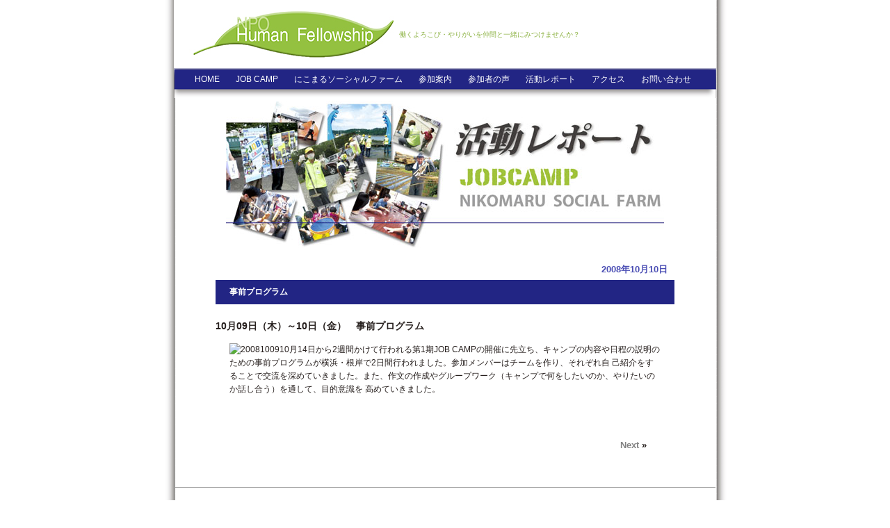

--- FILE ---
content_type: text/css
request_url: https://jobcamp.jp/wp-content/themes/jobcamp/style.css
body_size: 4456
content:
@charset "UTF-8";
/*
Theme Name: jobcamp
Theme URI: http://jobcamp.jp/
Description: This is our original theme.
Author: よこはま型若者自立塾ジョブキャンプ
Author URI:　http://jobcamp.jp/
Version:1.0
*/

/* reset */

html, body, div, h1, h2, h4, h4, h5, h6, p, ul, li, dl, dt, dd, nav, time{
	margin:0;
	padding:0;
}

article,aside,details,figcaption,figure,
footer,header,hgroup,menu,nav,section { 
	display:block;
}

h1, h2, h4, h4, h5, h6{
	font-size:100%;
	font-weight:normal;
}

img,
a img{
	margin:0;
	padding:0;
	border:none;
}

ul li,
ol li{
	list-style:none;
}

a{
	color:#828282;
	text-decoration:none;
}

a:hover{
	color:#4643a7;
	text-decoration:underline;
}

/* global */
body{
	font-family: "ヒラギノ角ゴ Pro W3","Hiragino Kaku Gothic Pro","メイリオ",Meiryo,"ＭＳ Ｐゴシック","MS PGothic",sans-serif;
	color:#261f1d;
	line-height:1.6;
	font-size:12px;
}

div,p,a,li{
	font-size:100%;
	}

#wrap{
	width:809px;
	padding:0;
	background:url(images/bg.gif) repeat-y center top;
	margin:0 auto;
	text-align:center;
}

#header{
	background-color:#FFFFFF;
	width:780px;
	height:125px;
	margin:0 auto;
	text-align:center;
}
	
#site-id{
	float:left;
	padding:15px 3px 15px 35px;
}

#site-name{
	float:left;
	padding-top:42px;
	color:#8bb140;
	font-size:80%;
	
}

#site-name a{
	text-decoration:none;
	color:#DD9617;
}

#site-name a:hover{
	color:#666;
}

#site-name span{
	font-size:83%;
	display:block;
	margin-bottom:10px;
	line-height:1;
}

#global-navi{
	background:url(images/top_navi_bg.gif) no-repeat 0 0;
	width:750px;
	margin:0 auto;
	border-top:#afafcb 1px solid;
	display:inline-block;
	height:42px;
	text-align:center;
	padding:9px 0px 0 30px;
}

#global-nav-top ul li,
#global-navi ul li{
	float:left;
	color:#fff;
	padding-right:23px;
	line-height:1;
}

#global-nav-top ul li#menu-item-52,
#global-navi ul li#menu-item-52{
	padding-right:0px;
}

#global-nav-top ul li a,
#global-navi ul li a{
	color:#fff;
	text-decoration:none;
	
}

#global-nav-top ul li a:hover,
#global-navi ul li a:hover,
#global-navi ul li a:active{
	color:#8bb140;
}

.breadcrumbs{
	width:720px;
	margin:0 auto;
	text-align:left;
	font-size:90%;
	display: none/* パンくずリスト非表示 */
}

#contents{
	text-align:left;
	width:660px;
	margin:0 auto;
}

#contents-body{
	text-align:left;
	width:660px;
	margin:0 auto;
	color:#251E1C;
}



/* text */
.text_red{
	color:#d44050;
}

.text_orange{
	color:#e7b539;
}

.text_bold{
	font-weight:bold;
}

.text_s{
	font-size:70%;
}

/* top */
#global-nav-top{
	background:url(images/top_navi_bg.gif) no-repeat 0 0;
	width:744px;
	margin:0 auto;
	display:inline-block;
	height:42px;
	text-align:center;
	padding:9px 0px 0 36px;
}

#top-contents{
	width:778px;
	margin:0 auto 70px;
	text-align:center;
	display:inline-block;
}

#top-left-column{
	float:left;
	width:163px;
	background:url(https://jobcamp.jp/wp-content/uploads/2021/03/p1-2.jpg) no-repeat 0 0;
	padding-top:773px;
}

#top-right-column{
	float:right;
	width:565px;
	padding-top:60px;
}

#top-right-column h1{
	background:url(images/top_title.gif) no-repeat left top;
	width:559px;
	height:72px;
	text-indent:-9999px;
	overflow:hidden;
}

#top-contents p{
	text-align:left;
	width:490px;
	margin-left:5px;
}

#top-contents p#lead-copy{
	font-size:133%;
	margin-bottom:40px;
}

#top-contents h1{
	margin:20px 0 20px 6px;
}

#top-button-area{
	margin:0 0 30px 4px;
	display:inline-block;
}

#top-button-area ul li{
	float:left;
}

#top-button-area ul li#first a{
	display:block;
	width:274px;
	height:186px;
	text-indent:-99999px;
	overflow:hidden;
	margin-right:12px;
	background:url(images/top_button01.gif) no-repeat 0 0;
}

#top-button-area ul li#last a{
	display:block;
	width:274px;
	height:186px;
	text-indent:-99999px;
	overflow:hidden;
	background:url(images/top_button02.gif) no-repeat 0 0;
}

#top-news-area{
	width:565px;
	background:url(images/top_news_bg.gif) repeat-y left top;
	text-align:left;
}

#top-news-area dl {
    margin: 10px 40px;
}

#top-news-area dl dt {
    float: left;
}

#top-news-area dl dd {
    padding-left: 13em;
}

#top-news-area dl dd.info {
	background:url(images/icon_info.gif) no-repeat 8em 0;
}

#top-news-area dl dd.blog,
#top-news-area dl dd.nikomaru,
#top-news-area dl dd.activityreport,
#top-news-area dl dd.other,
#top-news-area dl dd.others {
	background:url(images/icon_news.gif) no-repeat 8em 0;
}

#top-news-area dl dd a {
    color:#8BB140;
}

#top-news-area dl dd a:hover {
    color:#a5d349;
}

#top-news-area h2{
	clear:both;
	background:url(images/top_news_title.gif) no-repeat 0 0;
	text-indent:-99999px;
	overflow:hidden;
	height:32px;
	width:565px;
}


/* jobcamp */
#jobcamp-subnavi{
	width:675px;
	display:inline-block;
	margin:15px auto 0;
}

#jobcamp-subnavi ul li{
	border-top:#221916 1px solid;
	border-left:#221916 1px solid;
	border-right:#221916 1px solid;
	padding:2px 20px 0;
	float:left;
	margin-right:10px;
}

#jobcamp-subnavi ul  li a:link{
	display:block;
}

#jobcamp-subnavi ul  li a:hover,
#jobcamp-subnavi ul  li a:active{
	color:#f1b938;
}

#jobcamp-contents{
	clear:both;
	width:675px;
	margin:0 auto 70px;
	text-align:center;
	display:inline-block;
}

#jobcamp-left-column{
	float:left;
	width:267px;
	padding-top:25px;
	text-align:left;
	font-size:90%;
}

#jobcamp-left-column h2{
	background:url(images/jobcamp_img01.gif) no-repeat left top;
	width:267px;
	height:259px;
	text-indent:-99999px;
	overflow:hidden;
}

#jobcamp-left-column #jobcamp_button{
	margin-top:10px;
}

#jobcamp-left-column #jobcamp_button a{
	display:block;
	background:url(images/jobcamp_button.gif) no-repeat 0 0;
	width:262px;
	height:41px;
	text-indent:-99999px;
	overflow:hidden;
}

#jobcamp-right-column{
	float:right;
	width:399px;
	padding-top:40px;
}

#jobcamp-right-column h3{
	background:url(https://jobcamp.jp/wp-content/uploads/2021/03/p3_r.jpg) no-repeat left top;
	width:357px;
	height:410px;
	text-indent:-99999px;
	overflow:hidden;
}

#jobcamp-right-column #program{
	background:url(images/jobcamp_img03.gif) no-repeat left top;
	width:399px;
	height:108px;
	text-indent:-99999px;
	overflow:hidden;
}

#jobcamp-right-column #boshu{
	background:url(images/jobcamp_img04.gif) no-repeat left top;
	width:399px;
	height:213px;
	text-indent:-99999px;
	overflow:hidden;
}


/* jobcamp schedule */
#jobcampschedule-contents{
	clear:both;
	width:664px;
	margin:0 auto 70px;
	text-align:center;
}

#jobcampschedule-contents h2{
	background:url(https://jobcamp.jp/wp-content/uploads/2021/03/p4_r_.jpg) no-repeat left top;
	overflow:hidden;
	text-indent:-9999px;
	width:664px;
	height:130px;
	margin:15px 0 40px;
}

#jobcampschedule-contents #schedule{
	border:#181a7f 1px solid;
	padding:20px 35px;
	text-align:left;
	width:430px;
	margin-left:82px;
}

#jobcampschedule-contents #schedule h3{
	color:#181a7f;
	font-weight:bold;
	font-size:140%;
	border-bottom:#181a7f 1px solid;
	padding-bottom:5px;
	margin-bottom:20px;
}

#jobcampschedule-contents #schedule span{
	color:#181a7f;
	font-weight:bold;
}

#jobcampschedule-contents #schedule ul{
	padding-left:1em;
}

#jobcampschedule-contents #schedule ul li{
	margin-bottom:10px;
	text-indent:-1em;
}

/* nikomaru*/
#nikomaru-contents{
	clear:both;
	width:671px;
	margin:0 auto 70px;
	text-align:center;
}

#nikomaru-contents h2{
	background:url(https://jobcamp.jp/wp-content/uploads/2021/03/3p_01b_r.jpg) no-repeat left top;
	overflow:hidden;
	text-indent:-9999px;
	widows:671px;
	height:305px;
	margin:15px 0 40px;
}

#nikomaru-contents #nikomaru-box01{
	width:446px;
	margin:20px auto 15px;
	text-align:left;
	background:url(https://jobcamp.jp/wp-content/uploads/2021/03/p6_r.jpg) no-repeat right 10px;
	padding:0 220px 0 5px;
	color:#205e2d;
	font-size:140%;
	font-weight:bold;
}

#nikomaru-contents #nikomaru-box02{
	width:349px;
	margin:0 auto 20px;
	text-align:left;
	background:url(https://jobcamp.jp/wp-content/uploads/2021/03/3p_03c_r.jpg) no-repeat left top;
	padding:0 0 0 322px;
}


#nikomaru-contents #nikomaru-box03{
	width:671px;
	background:url(https://jobcamp.jp/wp-content/uploads/2021/03/p8_r.jpg) no-repeat right top;
	text-align:left;
}

#nikomaru-contents #nikomaru_imgarea{
	background:url(images/nikomaru_img05.jpg) no-repeat left top;
	overflow:hidden;
	text-indent:-9999px;
	widows:665px;
	height:466px;
	margin:50px auto 0;
}

#nikomaru-contents p{
	text-align:left;
	margin-top:20px;
}

/* nikomaru schedule */
#nikomaruschedule-contents{
	clear:both;
	width:663px;
	margin:0 auto 70px;
	text-align:center;
}

#nikomaruschedule-contents h2{
	background:  url(https://jobcamp.jp/wp-content/uploads/2021/03/p4b_-1.jpg) no-repeat left top;
	overflow:hidden;
	text-indent:-9999px;
	widows:663px;
	height:150px;
	margin:15px 0 40px;
}

#nikomaruschedule-contents #schedule{
	border:#62a263 1px solid;
	padding:20px 35px;
	text-align:left;
	width:430px;
	margin-left:82px;
}

#nikomaruschedule-contents #schedule h3{
	color:#62a263;
	font-weight:bold;
	font-size:140%;
	border-bottom:#62a263 1px solid;
	padding-bottom:5px;
	margin-bottom:20px;
}

#nikomaruschedule-contents #schedule span{
	color:#181a7f;
	font-weight:bold;
}

#nikomaruschedule-contents #schedule ul{
	padding-left:1em;
}

#nikomaruschedule-contents #schedule ul li{
	margin-bottom:10px;
	text-indent:-1em;
}

/* howtojoin */
#howtojoin-contents{
	clear:both;
	width:666px;
	margin:20px auto 70px;
	text-align:center;
}

#howtojoin-contents h2{
	background:url(https://jobcamp.jp/wp-content/uploads/2021/03/p10_r.jpg) no-repeat left top;
	text-indent:-9999px;
	overflow:hidden;
	width:666px;
	height:101px;
}

#howtojoin-contents h3{
	border-bottom:#5557a0 1px solid;
	font-size:110%;
	font-weight:bold;
	padding-bottom:10px;
	color:#261e1c;
	width:400px;
	margin:15px auto;
}


#howtojoin-contents #howtojoin-flow p{
	width:580px;
	text-align:left;
	margin:10px auto;
}

#howtojoin-contents #howtojoin-flow h4#flow01{
	background:url(images/howtojoin_flow01.gif) no-repeat left top;
	width:148px;
	height:32px;
	margin:0 auto;
	text-indent:-99999px;
	overflow:hidden;
}

#howtojoin-contents #howtojoin-flow h4#flow02{
	background:url(images/howtojoin_flow02.gif) no-repeat left top;
	width:148px;
	height:65px;
	margin:0 auto;
	text-indent:-99999px;
	overflow:hidden;
}

#howtojoin-contents #howtojoin-flow h4#flow03{
	background:url(images/howtojoin_flow03.gif) no-repeat left top;
	width:148px;
	height:65px;
	margin:0 auto;
	text-indent:-99999px;
	overflow:hidden;
}

#howtojoin-contents #howtojoin-flow h4#flow04{
	background:url(images/howtojoin_flow04.gif) no-repeat left top;
	width:148px;
	height:65px;
	margin:0 auto;
	text-indent:-99999px;
	overflow:hidden;
}

#howtojoin-contents #howtojoin-flow h4#flow05{
	background:url(images/howtojoin_flow05.gif) no-repeat left top;
	width:148px;
	height:65px;
	margin:0 auto;
	text-indent:-99999px;
	overflow:hidden;
}

/* voice */
#voice-contents{
	clear:both;
	width:662px;
	margin:20px auto 70px;
	text-align:center;
}

#voice-contents h2#voice_title01{
	background: url(https://jobcamp.jp/wp-content/uploads/2021/03/p11-1.jpg) no-repeat left top;
	text-indent:-9999px;
	overflow:hidden;
	width:662px;
	height:71px;
	margin-bottom:25px;
}

#voice-contents h2#voice_title02{
	clear:both;
	background: url(images/voice_title02.jpg) no-repeat left top;
	text-indent:-9999px;
	overflow:hidden;
	width:662px;
	height:71px;
	margin:50px auto 25px;
}


#voice-contents #voice_box{
	clear:both;
	width:662px;
	text-align:left;
	display:inline-block;
}

#voice-contents #voice_box #voice_box_left{
	float:left;
	width:240px;
}

#voice-contents #voice_box #voice_box_right{
	float:right;
	width:410px;
}

#voice-contents #voice_box #voice_box_right p{
	border-bottom:#999 1px dashed;
	padding-bottom:15px;
	margin-bottom:15px;
}

/* access */
#access-contents{
	clear:both;
	width:631px;
	margin:20px auto 70px;
	text-align:center;
}

#access-contents h2{
	background: url(images/access_title.gif) no-repeat left top;
	text-indent:-9999px;
	overflow:hidden;
	width:622px;
	height:42px;
	margin:0px auto 20px;
}

#access-contents #accessmap{
	background: url(https://jobcamp.jp/wp-content/uploads/2021/03/c2_r.jpg) no-repeat left top;
	text-indent:-9999px;
	overflow:hidden;
	width:631px;
	height:432px;
	margin:0px auto 20px;
}

#access-contents #access-contents-left{
	float:left;
	width:300px;
	text-align:left;
	padding-left:5px;
}

#access-contents #access-contents-left h3{
	background:url(images/icon01.gif) no-repeat 0 0;
	padding-left:40px;
	min-height:17px;
	font-size:110%;
	margin-bottom:15px;
}

#access-contents #access-contents-right{
	float:right;
	width:300px;
	text-align:left;
}

#access-contents #access-contents-right h3{
	background:url(images/icon02.gif) no-repeat 0 0;
	padding-left:40px;
	min-height:17px;
	font-size:110%;
	margin-bottom:15px;
}

/* contact */
#contact-contents{
	clear:both;
	width:616px;
	margin:20px auto 70px;
	text-align:center;
}

#contact-contents h2{
	background: url(images/contact_title.gif) no-repeat left top;
	text-indent:-9999px;
	overflow:hidden;
	width:616px;
	height:31px;
	margin:0px auto 20px;
}

#contact-contents p{
	text-align:left;
}

#contact-contents #contact-add{
	background:url(images/logo_human.gif) no-repeat 10px 0;
	min-height:100px;
	padding:0 0 20px 360px;
	margin:20px auto;
	border-bottom:#bcb7d8 1px solid;
}

#contact-contents #contact-add h3{
	border-bottom:#000 1px solid;
	padding-bottom:5px;
	margin-bottom:15px;
	font-size:110%;
	text-align:left;
}

#contact-contents span textarea,
#contact-contents span input{
	background-color:#ebf0d2;
	margin-bottom:10px;
}

#contact-contents span textarea{
	width:500px;
}

/* info */
.info .page-title{
	background: url(images/info_title.gif) no-repeat left top;
	text-indent:-9999px;
	overflow:hidden;
	width:630px;
	height:43px;
	margin:20px auto 40px;
}

.info section{
	width:610px;
	margin:20px auto;
	border-top:#c8c7c5 2px solid;
	border-bottom:#c8c7c5 2px solid;
	padding: 20px 20px !important;
}

.info section p{
	padding: 0px 0px !important;
}

.info time{
	width:610px !important;
	margin:px auto !important;
	color: #000 !important;
	text-align:left !important;
	font-size: 100% !important;
	padding-right: 0px !important;
}

.info section h2{
	background-color:#fff !important;
	color: #000 !important;
	margin-bottom: 10px !important;
	padding: 0px 0px !important;
}

/* link */
#link-contents{
	clear:both;
	width:616px;
	margin:20px auto 70px;
	text-align:left;
}

#link-contents ul{
	margin:20px 0 0 100px;
}

#link-contents ul li{
	list-style:none;
	margin-bottom:10px;
}

#link-contents ul li span {
    color: #181A7F;
}

#link-contents h2{
	background: url(images/link_title.gif) no-repeat left top;
	text-indent:-9999px;
	overflow:hidden;
	width:616px;
	height:32px;
	margin:0px auto 20px;
}

/* privacy */
#privacy-contents{
	clear:both;
	width:616px;
	margin:20px auto 70px;
	text-align:left;
	display:inline-block;
}

#privacy-contents h2{
	background: url(images/privacy_title.gif) no-repeat left top;
	text-indent:-9999px;
	overflow:hidden;
	width:616px;
	height:32px;
	margin:0px auto 20px;
}

#privacy-contents #logo{
	float:left;
	width:173px;
	margin:0 20px 0 20px;
}

#privacy-contents #privacy-text{
	float:left;
	width:370px;
}

#privacy-contents #privacy-text img{
	margin-right:10px;
	vertical-align:text-bottom;
}

/* blog */
.page-title{
	background:url(images/blog_title.jpg) no-repeat 0 0;
	text-indent:-99999px;
	overflow:hidden;
	width:630px;
	height:212px;
	margin:20px auto 20px;
}

.posts .post{
	border:#e1e2ff 2px solid;
	padding:10px;
	margin-bottom:20px;
	min-height:125px;
}

.posts .post .attachment-large_thumbnail {
    border: 2px solid #e1e2ff;
    float: right;
}

.posts .post .entry-header {
    border-bottom: 2px dotted #e1e2ff;
    margin-bottom: 10px;
    margin-right: 150px;
    padding: 0 0 5px;
}

.posts .post .entry-title a{
	font-weight:bold;
	color:#222584;
	font-size:110%;
}

.posts .post .entry-date{
	color:#4b4eb4;
}


.posts .post .entry-content {
    margin-right: 150px;
}

.posts .post .entry-content p{
	padding:0;
}

#blog_contents .entry-content .entry-title{
	background-color:#222584;
	padding:8px 20px;
	font-weight:bold;
	color:#fff;
	margin-bottom:20px;
}

#blog_contents .entry-content .entry-date{
	text-align:right;
	padding-right:10px;
	width:650px;
	display:block;
	color:#4b4eb4;
	font-weight:bold;
	margin-bottom:5px;
	font-size:110%;
}

#blog_contents .entry-content p{
	padding:0 20px;
	margin-bottom:10px;
}

.nextpage{
	margin:50px auto;
	font-weight:bold;
	font-size:110%;
	display:inline-block;
	width:620px;
}

.back-page{
	float:left;
}

.next-page{
	float:right;
}

/* ================================================================================
	#page-nav
================================================================================ */
.page-nav {
	text-align: center;
	margin:50px auto;
}
.page-nav li {
	display: inline;
	list-style: none outside none;
}
.page-nav li a {
	border: 1px solid rgb(230,230,230);
	color: rgb(102,102,102);
	text-decoration: none;
	border-radius: 3px;
}

.page-nav li a:hover {
	border: 1px solid rgb(230,230,230);
}
.page-nav li a:active {
	box-shadow: 0 0 3px rgba(0,0,0,0.2) inset;
	top:1px;
}

.page-nav li.current span {
	border: 1px solid rgb(34,37,132);
	color: rgb(34,37,132);
	font-weight: bold;
	border-radius: 3px;
}
.page-nav li.first span,
.page-nav li.previous span,
.page-nav li.next span,
.page-nav li.last span {
	background: rgb(248,248,248);
	border: 1px solid rgb(230,230,230);
	color: rgb(180,180,180);
	text-decoration: none;
	border-radius: 3px;
}

.page-nav li.page_nums span {
	background: rgb(102,102,102);
	border: 1px solid rgb(51,51,51);
	color: rgb(255,255,255);
}
.page-nav li a,
.page-nav li.current span,
.page-nav li.first span,
.page-nav li.previous span,
.page-nav li.next span,
.page-nav li.last span,
.page-nav li.page_nums span {
	padding: 0.25em 0.8em;
	display: inline-block;
	position:relative;
}

.pages-link {
	text-align: center;
}
.pages-link a span {
	border: 1px solid rgb(230,230,230);
	color: rgb(102,102,102);
	text-decoration: none;
	font-weight: normal;
}
.pages-link span {
	border: 1px solid rgb(128,181,131);
	color: rgb(40,127,52);
	font-weight: bold;
	border-radius: 3px;
	padding: 0.25em 0.8em;
	display: inline-block;
	position:relative;
}
.pages-link a:hover span {
	border: 1px solid rgb(230,230,230);
}
.pages-link a:active span {
	box-shadow: 0 0 3px rgba(0,0,0,0.2) inset;
	top:1px;
}



/* footer */
#footer-container{
	clear:both;
	border-top:#a2a2a2 1px solid;
	border-bottom:#a2a2a2 1px solid;
	padding:20px 0 10px 0;
	margin:75px auto 40px;
	width:778px;
	margin:0 auto;
	text-align:center;
}

#footer-container ul#menu-utility{
	display:inline-block;
}

ul#menu-utility li{
	float:left;
	color:#666;
	font-size:90%;
	border-right:#666 1px solid;
	padding-right:8px;
	margin-right:8px;
	line-height:1;
}

ul#menu-utility li#menu-item-133{
	padding-right:0px;
	border-right:none;
}

ul#menu-utility li a{
	color:#666;
	text-decoration:none;
}

ul#menu-utility a:hover{
	color:#e7b539;
}

#copyright{
	clear:both;
	color:#666;
	margin-top:15px;
	font-weight:bold;
}
#footer-container-end{
background:url(images/footer_bg.gif) no-repeat center bottom;
width:809px;
height:28px;
margin:0 auto;
text-align:center;
}

/* module */
.pr_10{
	padding-right:10px;
}

.pr_13{
	padding-right:13px;
}

.pr_18{
	padding-right:18px;
}

.pl_37{
	padding-left:37px;
}

.pl_50{
	padding-left:50px;
}

.pl_200{
	padding-left:200px;
}

.mb_10{
	margin-bottom:10px;
}

.mb_20{
	margin-bottom:20px;
}


.mb_25{
	margin-bottom:25px;
}

.mb_55{
	margin-bottom:55px;
}

.mb_60{
	margin-bottom:60px;
}

.mb_90{
	margin-bottom:90px;
}

.mb_1em{
	margin-bottom:1em;
}

.mb_2em{
	margin-bottom:2em;
}

.mt_2{
	margin-top:2px;
}

.mt_3{
	margin-top:3px;
}

.mt_6{
	margin-top:6px;
}

.mt_7{
	margin-top:7px;
}

.mt_25{
	margin-top:25px;
}

.mt_10{
	margin-top:10px;
}

.mt_20{
	margin-top:20px;
}

.mt_60{
	margin-top:60px;
}


/*clearfix*/
.clearfix:after {
  content: ".";  /* 新しい要素を作る */
  display: block;  /* ブロックレベル要素に */
  clear: both;
  height: 0;
  visibility: hidden;
}

.clearfix {
  min-height: 1px;
}

* html .clearfix {
  height: 1px;
  /*¥*//*/
  height: auto;
  overflow: hidden;
  /**/
}

.clear{
	clear:both;
}



--- FILE ---
content_type: text/plain
request_url: https://www.google-analytics.com/j/collect?v=1&_v=j102&a=223503907&t=pageview&_s=1&dl=https%3A%2F%2Fjobcamp.jp%2Farchives%2F91%2F&ul=en-us%40posix&dt=JOB%20CAMP&sr=1280x720&vp=1280x720&_u=IADAAAABAAAAACAAI~&jid=668760103&gjid=278522228&cid=631124971.1768087833&tid=UA-48725537-8&_gid=894979969.1768087833&_r=1&_slc=1&z=1006156714
body_size: -560
content:
2,cG-65SSLC2NX7